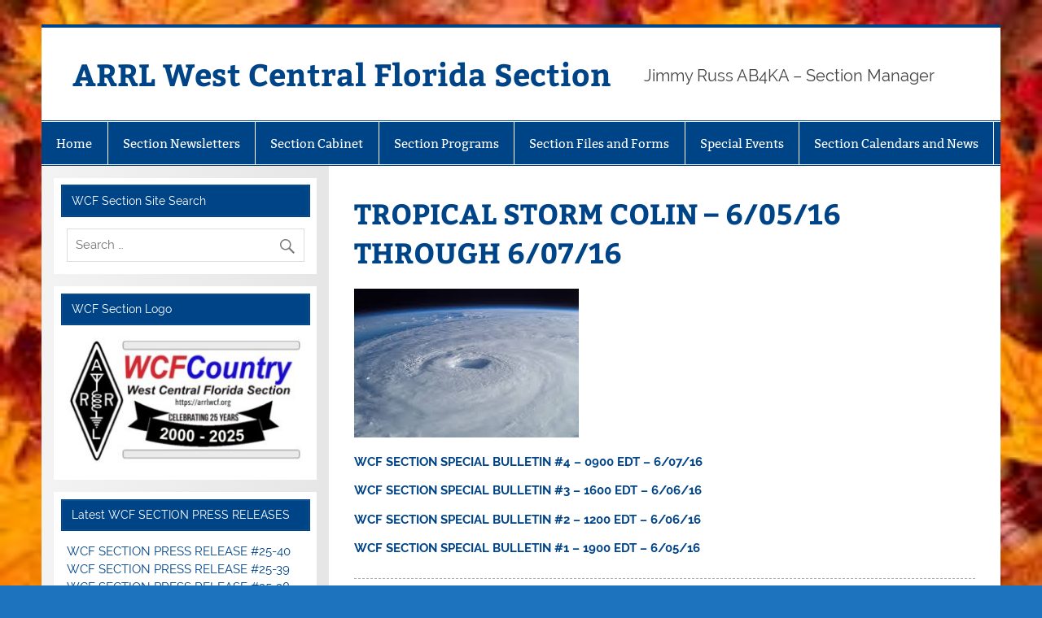

--- FILE ---
content_type: text/html; charset=UTF-8
request_url: https://arrlwcf.org/wcf-section-programs/ares/tropical-storm-colin-6-05-16-through-6-07-16/
body_size: 49928
content:
<!DOCTYPE html><!-- HTML 5 -->
<html lang="en-US">

<head>
<meta charset="UTF-8" />
<meta name="viewport" content="width=device-width, initial-scale=1">
<link rel="profile" href="http://gmpg.org/xfn/11" />
<link rel="pingback" href="https://arrlwcf.org/xmlrpc.php" />

<title>TROPICAL STORM COLIN &#8211; 6/05/16 THROUGH 6/07/16 &#8211; ARRL West Central Florida Section</title>
<meta name='robots' content='max-image-preview:large' />
<link rel="alternate" type="application/rss+xml" title="ARRL West Central Florida Section &raquo; Feed" href="https://arrlwcf.org/feed/" />
<link rel="alternate" type="text/calendar" title="ARRL West Central Florida Section &raquo; iCal Feed" href="https://arrlwcf.org/events/?ical=1" />
<link rel="alternate" title="oEmbed (JSON)" type="application/json+oembed" href="https://arrlwcf.org/wp-json/oembed/1.0/embed?url=https%3A%2F%2Farrlwcf.org%2Fwcf-section-programs%2Fares%2Ftropical-storm-colin-6-05-16-through-6-07-16%2F" />
<link rel="alternate" title="oEmbed (XML)" type="text/xml+oembed" href="https://arrlwcf.org/wp-json/oembed/1.0/embed?url=https%3A%2F%2Farrlwcf.org%2Fwcf-section-programs%2Fares%2Ftropical-storm-colin-6-05-16-through-6-07-16%2F&#038;format=xml" />
<style id='wp-img-auto-sizes-contain-inline-css' type='text/css'>
img:is([sizes=auto i],[sizes^="auto," i]){contain-intrinsic-size:3000px 1500px}
/*# sourceURL=wp-img-auto-sizes-contain-inline-css */
</style>
<link rel='stylesheet' id='dpProEventCalendar_headcss-css' href='https://arrlwcf.org/wp-content/plugins/lite-event-calendar/css/dpProEventCalendar.css?ver=1.0.2' type='text/css' media='all' />
<link rel='stylesheet' id='wpfb-css' href='//arrlwcf.org/wp-content/plugins/wp-filebase/wp-filebase.css?t=1720025992&#038;ver=3.4.4' type='text/css' media='all' />
<link rel='stylesheet' id='formidable-css' href='https://arrlwcf.org/wp-content/plugins/formidable/css/formidableforms.css?ver=1210112' type='text/css' media='all' />
<link rel='stylesheet' id='twb-open-sans-css' href='https://fonts.googleapis.com/css?family=Open+Sans%3A300%2C400%2C500%2C600%2C700%2C800&#038;display=swap&#038;ver=6.9' type='text/css' media='all' />
<link rel='stylesheet' id='twb-global-css' href='https://arrlwcf.org/wp-content/plugins/slider-wd/booster/assets/css/global.css?ver=1.0.0' type='text/css' media='all' />
<link rel='stylesheet' id='smartline-custom-fonts-css' href='https://arrlwcf.org/wp-content/themes/smartline-lite/css/custom-fonts.css?ver=20180413' type='text/css' media='all' />
<style id='wp-emoji-styles-inline-css' type='text/css'>

	img.wp-smiley, img.emoji {
		display: inline !important;
		border: none !important;
		box-shadow: none !important;
		height: 1em !important;
		width: 1em !important;
		margin: 0 0.07em !important;
		vertical-align: -0.1em !important;
		background: none !important;
		padding: 0 !important;
	}
/*# sourceURL=wp-emoji-styles-inline-css */
</style>
<link rel='stylesheet' id='wp-block-library-css' href='https://arrlwcf.org/wp-includes/css/dist/block-library/style.min.css?ver=6.9' type='text/css' media='all' />
<style id='wp-block-latest-posts-inline-css' type='text/css'>
.wp-block-latest-posts{box-sizing:border-box}.wp-block-latest-posts.alignleft{margin-right:2em}.wp-block-latest-posts.alignright{margin-left:2em}.wp-block-latest-posts.wp-block-latest-posts__list{list-style:none}.wp-block-latest-posts.wp-block-latest-posts__list li{clear:both;overflow-wrap:break-word}.wp-block-latest-posts.is-grid{display:flex;flex-wrap:wrap}.wp-block-latest-posts.is-grid li{margin:0 1.25em 1.25em 0;width:100%}@media (min-width:600px){.wp-block-latest-posts.columns-2 li{width:calc(50% - .625em)}.wp-block-latest-posts.columns-2 li:nth-child(2n){margin-right:0}.wp-block-latest-posts.columns-3 li{width:calc(33.33333% - .83333em)}.wp-block-latest-posts.columns-3 li:nth-child(3n){margin-right:0}.wp-block-latest-posts.columns-4 li{width:calc(25% - .9375em)}.wp-block-latest-posts.columns-4 li:nth-child(4n){margin-right:0}.wp-block-latest-posts.columns-5 li{width:calc(20% - 1em)}.wp-block-latest-posts.columns-5 li:nth-child(5n){margin-right:0}.wp-block-latest-posts.columns-6 li{width:calc(16.66667% - 1.04167em)}.wp-block-latest-posts.columns-6 li:nth-child(6n){margin-right:0}}:root :where(.wp-block-latest-posts.is-grid){padding:0}:root :where(.wp-block-latest-posts.wp-block-latest-posts__list){padding-left:0}.wp-block-latest-posts__post-author,.wp-block-latest-posts__post-date{display:block;font-size:.8125em}.wp-block-latest-posts__post-excerpt,.wp-block-latest-posts__post-full-content{margin-bottom:1em;margin-top:.5em}.wp-block-latest-posts__featured-image a{display:inline-block}.wp-block-latest-posts__featured-image img{height:auto;max-width:100%;width:auto}.wp-block-latest-posts__featured-image.alignleft{float:left;margin-right:1em}.wp-block-latest-posts__featured-image.alignright{float:right;margin-left:1em}.wp-block-latest-posts__featured-image.aligncenter{margin-bottom:1em;text-align:center}
/*# sourceURL=https://arrlwcf.org/wp-includes/blocks/latest-posts/style.min.css */
</style>
<style id='global-styles-inline-css' type='text/css'>
:root{--wp--preset--aspect-ratio--square: 1;--wp--preset--aspect-ratio--4-3: 4/3;--wp--preset--aspect-ratio--3-4: 3/4;--wp--preset--aspect-ratio--3-2: 3/2;--wp--preset--aspect-ratio--2-3: 2/3;--wp--preset--aspect-ratio--16-9: 16/9;--wp--preset--aspect-ratio--9-16: 9/16;--wp--preset--color--black: #353535;--wp--preset--color--cyan-bluish-gray: #abb8c3;--wp--preset--color--white: #ffffff;--wp--preset--color--pale-pink: #f78da7;--wp--preset--color--vivid-red: #cf2e2e;--wp--preset--color--luminous-vivid-orange: #ff6900;--wp--preset--color--luminous-vivid-amber: #fcb900;--wp--preset--color--light-green-cyan: #7bdcb5;--wp--preset--color--vivid-green-cyan: #00d084;--wp--preset--color--pale-cyan-blue: #8ed1fc;--wp--preset--color--vivid-cyan-blue: #0693e3;--wp--preset--color--vivid-purple: #9b51e0;--wp--preset--color--primary: #004488;--wp--preset--color--light-gray: #f0f0f0;--wp--preset--color--dark-gray: #777777;--wp--preset--gradient--vivid-cyan-blue-to-vivid-purple: linear-gradient(135deg,rgb(6,147,227) 0%,rgb(155,81,224) 100%);--wp--preset--gradient--light-green-cyan-to-vivid-green-cyan: linear-gradient(135deg,rgb(122,220,180) 0%,rgb(0,208,130) 100%);--wp--preset--gradient--luminous-vivid-amber-to-luminous-vivid-orange: linear-gradient(135deg,rgb(252,185,0) 0%,rgb(255,105,0) 100%);--wp--preset--gradient--luminous-vivid-orange-to-vivid-red: linear-gradient(135deg,rgb(255,105,0) 0%,rgb(207,46,46) 100%);--wp--preset--gradient--very-light-gray-to-cyan-bluish-gray: linear-gradient(135deg,rgb(238,238,238) 0%,rgb(169,184,195) 100%);--wp--preset--gradient--cool-to-warm-spectrum: linear-gradient(135deg,rgb(74,234,220) 0%,rgb(151,120,209) 20%,rgb(207,42,186) 40%,rgb(238,44,130) 60%,rgb(251,105,98) 80%,rgb(254,248,76) 100%);--wp--preset--gradient--blush-light-purple: linear-gradient(135deg,rgb(255,206,236) 0%,rgb(152,150,240) 100%);--wp--preset--gradient--blush-bordeaux: linear-gradient(135deg,rgb(254,205,165) 0%,rgb(254,45,45) 50%,rgb(107,0,62) 100%);--wp--preset--gradient--luminous-dusk: linear-gradient(135deg,rgb(255,203,112) 0%,rgb(199,81,192) 50%,rgb(65,88,208) 100%);--wp--preset--gradient--pale-ocean: linear-gradient(135deg,rgb(255,245,203) 0%,rgb(182,227,212) 50%,rgb(51,167,181) 100%);--wp--preset--gradient--electric-grass: linear-gradient(135deg,rgb(202,248,128) 0%,rgb(113,206,126) 100%);--wp--preset--gradient--midnight: linear-gradient(135deg,rgb(2,3,129) 0%,rgb(40,116,252) 100%);--wp--preset--font-size--small: 13px;--wp--preset--font-size--medium: 20px;--wp--preset--font-size--large: 36px;--wp--preset--font-size--x-large: 42px;--wp--preset--spacing--20: 0.44rem;--wp--preset--spacing--30: 0.67rem;--wp--preset--spacing--40: 1rem;--wp--preset--spacing--50: 1.5rem;--wp--preset--spacing--60: 2.25rem;--wp--preset--spacing--70: 3.38rem;--wp--preset--spacing--80: 5.06rem;--wp--preset--shadow--natural: 6px 6px 9px rgba(0, 0, 0, 0.2);--wp--preset--shadow--deep: 12px 12px 50px rgba(0, 0, 0, 0.4);--wp--preset--shadow--sharp: 6px 6px 0px rgba(0, 0, 0, 0.2);--wp--preset--shadow--outlined: 6px 6px 0px -3px rgb(255, 255, 255), 6px 6px rgb(0, 0, 0);--wp--preset--shadow--crisp: 6px 6px 0px rgb(0, 0, 0);}:where(.is-layout-flex){gap: 0.5em;}:where(.is-layout-grid){gap: 0.5em;}body .is-layout-flex{display: flex;}.is-layout-flex{flex-wrap: wrap;align-items: center;}.is-layout-flex > :is(*, div){margin: 0;}body .is-layout-grid{display: grid;}.is-layout-grid > :is(*, div){margin: 0;}:where(.wp-block-columns.is-layout-flex){gap: 2em;}:where(.wp-block-columns.is-layout-grid){gap: 2em;}:where(.wp-block-post-template.is-layout-flex){gap: 1.25em;}:where(.wp-block-post-template.is-layout-grid){gap: 1.25em;}.has-black-color{color: var(--wp--preset--color--black) !important;}.has-cyan-bluish-gray-color{color: var(--wp--preset--color--cyan-bluish-gray) !important;}.has-white-color{color: var(--wp--preset--color--white) !important;}.has-pale-pink-color{color: var(--wp--preset--color--pale-pink) !important;}.has-vivid-red-color{color: var(--wp--preset--color--vivid-red) !important;}.has-luminous-vivid-orange-color{color: var(--wp--preset--color--luminous-vivid-orange) !important;}.has-luminous-vivid-amber-color{color: var(--wp--preset--color--luminous-vivid-amber) !important;}.has-light-green-cyan-color{color: var(--wp--preset--color--light-green-cyan) !important;}.has-vivid-green-cyan-color{color: var(--wp--preset--color--vivid-green-cyan) !important;}.has-pale-cyan-blue-color{color: var(--wp--preset--color--pale-cyan-blue) !important;}.has-vivid-cyan-blue-color{color: var(--wp--preset--color--vivid-cyan-blue) !important;}.has-vivid-purple-color{color: var(--wp--preset--color--vivid-purple) !important;}.has-black-background-color{background-color: var(--wp--preset--color--black) !important;}.has-cyan-bluish-gray-background-color{background-color: var(--wp--preset--color--cyan-bluish-gray) !important;}.has-white-background-color{background-color: var(--wp--preset--color--white) !important;}.has-pale-pink-background-color{background-color: var(--wp--preset--color--pale-pink) !important;}.has-vivid-red-background-color{background-color: var(--wp--preset--color--vivid-red) !important;}.has-luminous-vivid-orange-background-color{background-color: var(--wp--preset--color--luminous-vivid-orange) !important;}.has-luminous-vivid-amber-background-color{background-color: var(--wp--preset--color--luminous-vivid-amber) !important;}.has-light-green-cyan-background-color{background-color: var(--wp--preset--color--light-green-cyan) !important;}.has-vivid-green-cyan-background-color{background-color: var(--wp--preset--color--vivid-green-cyan) !important;}.has-pale-cyan-blue-background-color{background-color: var(--wp--preset--color--pale-cyan-blue) !important;}.has-vivid-cyan-blue-background-color{background-color: var(--wp--preset--color--vivid-cyan-blue) !important;}.has-vivid-purple-background-color{background-color: var(--wp--preset--color--vivid-purple) !important;}.has-black-border-color{border-color: var(--wp--preset--color--black) !important;}.has-cyan-bluish-gray-border-color{border-color: var(--wp--preset--color--cyan-bluish-gray) !important;}.has-white-border-color{border-color: var(--wp--preset--color--white) !important;}.has-pale-pink-border-color{border-color: var(--wp--preset--color--pale-pink) !important;}.has-vivid-red-border-color{border-color: var(--wp--preset--color--vivid-red) !important;}.has-luminous-vivid-orange-border-color{border-color: var(--wp--preset--color--luminous-vivid-orange) !important;}.has-luminous-vivid-amber-border-color{border-color: var(--wp--preset--color--luminous-vivid-amber) !important;}.has-light-green-cyan-border-color{border-color: var(--wp--preset--color--light-green-cyan) !important;}.has-vivid-green-cyan-border-color{border-color: var(--wp--preset--color--vivid-green-cyan) !important;}.has-pale-cyan-blue-border-color{border-color: var(--wp--preset--color--pale-cyan-blue) !important;}.has-vivid-cyan-blue-border-color{border-color: var(--wp--preset--color--vivid-cyan-blue) !important;}.has-vivid-purple-border-color{border-color: var(--wp--preset--color--vivid-purple) !important;}.has-vivid-cyan-blue-to-vivid-purple-gradient-background{background: var(--wp--preset--gradient--vivid-cyan-blue-to-vivid-purple) !important;}.has-light-green-cyan-to-vivid-green-cyan-gradient-background{background: var(--wp--preset--gradient--light-green-cyan-to-vivid-green-cyan) !important;}.has-luminous-vivid-amber-to-luminous-vivid-orange-gradient-background{background: var(--wp--preset--gradient--luminous-vivid-amber-to-luminous-vivid-orange) !important;}.has-luminous-vivid-orange-to-vivid-red-gradient-background{background: var(--wp--preset--gradient--luminous-vivid-orange-to-vivid-red) !important;}.has-very-light-gray-to-cyan-bluish-gray-gradient-background{background: var(--wp--preset--gradient--very-light-gray-to-cyan-bluish-gray) !important;}.has-cool-to-warm-spectrum-gradient-background{background: var(--wp--preset--gradient--cool-to-warm-spectrum) !important;}.has-blush-light-purple-gradient-background{background: var(--wp--preset--gradient--blush-light-purple) !important;}.has-blush-bordeaux-gradient-background{background: var(--wp--preset--gradient--blush-bordeaux) !important;}.has-luminous-dusk-gradient-background{background: var(--wp--preset--gradient--luminous-dusk) !important;}.has-pale-ocean-gradient-background{background: var(--wp--preset--gradient--pale-ocean) !important;}.has-electric-grass-gradient-background{background: var(--wp--preset--gradient--electric-grass) !important;}.has-midnight-gradient-background{background: var(--wp--preset--gradient--midnight) !important;}.has-small-font-size{font-size: var(--wp--preset--font-size--small) !important;}.has-medium-font-size{font-size: var(--wp--preset--font-size--medium) !important;}.has-large-font-size{font-size: var(--wp--preset--font-size--large) !important;}.has-x-large-font-size{font-size: var(--wp--preset--font-size--x-large) !important;}
/*# sourceURL=global-styles-inline-css */
</style>

<style id='classic-theme-styles-inline-css' type='text/css'>
/*! This file is auto-generated */
.wp-block-button__link{color:#fff;background-color:#32373c;border-radius:9999px;box-shadow:none;text-decoration:none;padding:calc(.667em + 2px) calc(1.333em + 2px);font-size:1.125em}.wp-block-file__button{background:#32373c;color:#fff;text-decoration:none}
/*# sourceURL=/wp-includes/css/classic-themes.min.css */
</style>
<link rel='stylesheet' id='smartline-lite-stylesheet-css' href='https://arrlwcf.org/wp-content/themes/smartline-lite/style.css?ver=1.6.8' type='text/css' media='all' />
<link rel='stylesheet' id='genericons-css' href='https://arrlwcf.org/wp-content/themes/smartline-lite/css/genericons/genericons.css?ver=3.4.1' type='text/css' media='all' />
<link rel='stylesheet' id='tablepress-default-css' href='https://arrlwcf.org/wp-content/plugins/tablepress/css/build/default.css?ver=3.2.6' type='text/css' media='all' />
<script type="text/javascript" src="https://arrlwcf.org/wp-includes/js/jquery/jquery.min.js?ver=3.7.1" id="jquery-core-js"></script>
<script type="text/javascript" src="https://arrlwcf.org/wp-includes/js/jquery/jquery-migrate.min.js?ver=3.4.1" id="jquery-migrate-js"></script>
<script type="text/javascript" src="https://arrlwcf.org/wp-content/plugins/slider-wd/booster/assets/js/circle-progress.js?ver=1.2.2" id="twb-circle-js"></script>
<script type="text/javascript" id="twb-global-js-extra">
/* <![CDATA[ */
var twb = {"nonce":"19b6ba99cc","ajax_url":"https://arrlwcf.org/wp-admin/admin-ajax.php","plugin_url":"https://arrlwcf.org/wp-content/plugins/slider-wd/booster","href":"https://arrlwcf.org/wp-admin/admin.php?page=twb_slider_wd"};
var twb = {"nonce":"19b6ba99cc","ajax_url":"https://arrlwcf.org/wp-admin/admin-ajax.php","plugin_url":"https://arrlwcf.org/wp-content/plugins/slider-wd/booster","href":"https://arrlwcf.org/wp-admin/admin.php?page=twb_slider_wd"};
//# sourceURL=twb-global-js-extra
/* ]]> */
</script>
<script type="text/javascript" src="https://arrlwcf.org/wp-content/plugins/slider-wd/booster/assets/js/global.js?ver=1.0.0" id="twb-global-js"></script>
<script type="text/javascript" id="smartline-lite-jquery-navigation-js-extra">
/* <![CDATA[ */
var smartline_menu_title = {"text":"Menu"};
//# sourceURL=smartline-lite-jquery-navigation-js-extra
/* ]]> */
</script>
<script type="text/javascript" src="https://arrlwcf.org/wp-content/themes/smartline-lite/js/navigation.js?ver=20210324" id="smartline-lite-jquery-navigation-js"></script>
<link rel="https://api.w.org/" href="https://arrlwcf.org/wp-json/" /><link rel="alternate" title="JSON" type="application/json" href="https://arrlwcf.org/wp-json/wp/v2/pages/8662" /><link rel="EditURI" type="application/rsd+xml" title="RSD" href="https://arrlwcf.org/xmlrpc.php?rsd" />
<meta name="generator" content="WordPress 6.9" />
<link rel="canonical" href="https://arrlwcf.org/wcf-section-programs/ares/tropical-storm-colin-6-05-16-through-6-07-16/" />
<link rel='shortlink' href='https://arrlwcf.org/?p=8662' />
<meta name="tec-api-version" content="v1"><meta name="tec-api-origin" content="https://arrlwcf.org"><link rel="alternate" href="https://arrlwcf.org/wp-json/tribe/events/v1/" /><style type="text/css">
			@media only screen and (min-width: 60em) {
				#content {
					float: right;
				}
				#sidebar {
					margin-left: 0;
					margin-right: 70%;
					background: -moz-linear-gradient(left, #f3f3f3 0%, #e6e6e6 100%); /* FF3.6+ */
					background: -webkit-gradient(linear, left top, right top, color-stop(0%,#f3f3f3), color-stop(100%,#e6e6e6)); /* Chrome,Safari4+ */
					background: -webkit-linear-gradient(left, #f3f3f3 0%,#e6e6e6 100%); /* Chrome10+,Safari5.1+ */
					background: -o-linear-gradient(left, #f3f3f3 0%,#e6e6e6 100%); /* Opera 11.10+ */
					background: -ms-linear-gradient(left, #f3f3f3 0%,#e6e6e6 100%); /* IE10+ */
					background: linear-gradient(to right, #f3f3f3 0%,#e6e6e6 100%); /* W3C */
				}
					
			}
			@media only screen and (max-width: 70em) {
				#sidebar {
					margin-right: 67%;
				}
			}
		</style><style type="text/css" id="custom-background-css">
body.custom-background { background-color: #1e73be; background-image: url("https://arrlwcf.org/wp-content/uploads/2016/10/fall_leaves.jpg"); background-position: left top; background-size: cover; background-repeat: no-repeat; background-attachment: fixed; }
</style>
	</head>

<body class="wp-singular page-template-default page page-id-8662 page-child parent-pageid-21 custom-background wp-theme-smartline-lite tribe-no-js page-template-smartline-lite">

<a class="skip-link screen-reader-text" href="#content">Skip to content</a>

<div id="wrapper" class="hfeed">

	<div id="header-wrap">

		
		<header id="header" class="clearfix" role="banner">

			<div id="logo" class="clearfix">

								
		<p class="site-title"><a href="https://arrlwcf.org/" rel="home">ARRL West Central Florida Section</a></p>

					
			<p class="site-description">Jimmy Russ AB4KA &#8211; Section Manager</p>

		
			</div>

			<div id="header-content" class="clearfix">
							</div>

		</header>

	</div>

	<div id="navi-wrap">

		<nav id="mainnav" class="clearfix" role="navigation">
			<ul id="mainnav-menu" class="main-navigation-menu"><li id="menu-item-4627" class="menu-item menu-item-type-post_type menu-item-object-page menu-item-home menu-item-has-children menu-item-4627"><a href="https://arrlwcf.org/">Home</a>
<ul class="sub-menu">
	<li id="menu-item-4628" class="menu-item menu-item-type-post_type menu-item-object-page menu-item-4628"><a href="https://arrlwcf.org/home/wcf-info/">WCF Geographic Info</a></li>
	<li id="menu-item-4629" class="menu-item menu-item-type-post_type menu-item-object-page menu-item-4629"><a href="https://arrlwcf.org/home/wcf-section-nets/">WCF Section Nets</a></li>
	<li id="menu-item-4630" class="menu-item menu-item-type-post_type menu-item-object-page menu-item-4630"><a href="https://arrlwcf.org/home/otherarrlsections/">Other ARRL Sections In Our Division</a></li>
</ul>
</li>
<li id="menu-item-4631" class="menu-item menu-item-type-post_type menu-item-object-page menu-item-has-children menu-item-4631"><a href="https://arrlwcf.org/section-newsletters/">Section Newsletters</a>
<ul class="sub-menu">
	<li id="menu-item-10306" class="menu-item menu-item-type-post_type menu-item-object-page menu-item-10306"><a href="https://arrlwcf.org/home/wcf-ares-communicator/">THE WCF ARES COMMUNICATOR – ARRL West Central Florida Section ARES Monthly Newsletter</a></li>
	<li id="menu-item-4632" class="menu-item menu-item-type-post_type menu-item-object-page menu-item-4632"><a href="https://arrlwcf.org/home/the-wcf-section-presser-arrl-west-central-florida-section-news/">THE WCF PRESSER – ARRL West Central Florida Section News</a></li>
	<li id="menu-item-4633" class="menu-item menu-item-type-post_type menu-item-object-page menu-item-4633"><a href="https://arrlwcf.org/home/the-wcf-experimenter-technical-newsletter/">THE WCF EXPERIMENTER – ARRL West Central Florida Section Technical Newsletter</a></li>
</ul>
</li>
<li id="menu-item-4634" class="menu-item menu-item-type-post_type menu-item-object-page menu-item-4634"><a href="https://arrlwcf.org/wcf-section-cabinet/">Section Cabinet</a></li>
<li id="menu-item-4635" class="menu-item menu-item-type-post_type menu-item-object-page current-page-ancestor current-menu-ancestor current_page_ancestor menu-item-has-children menu-item-4635"><a href="https://arrlwcf.org/wcf-section-programs/">Section Programs</a>
<ul class="sub-menu">
	<li id="menu-item-4636" class="menu-item menu-item-type-post_type menu-item-object-page current-page-ancestor current-menu-ancestor current-page-parent current_page_ancestor menu-item-has-children menu-item-4636"><a href="https://arrlwcf.org/wcf-section-programs/ares/">ARES – Amateur Radio Emergency Service</a>
	<ul class="sub-menu">
		<li id="menu-item-8701" class="menu-item menu-item-type-post_type menu-item-object-page current-menu-ancestor current-menu-parent current_page_parent current_page_ancestor menu-item-has-children menu-item-8701"><a href="https://arrlwcf.org/wcf-section-programs/ares/ares-activations-archive/">ARES Activations Archive</a>
		<ul class="sub-menu">
			<li id="menu-item-10080" class="menu-item menu-item-type-post_type menu-item-object-page menu-item-10080"><a href="https://arrlwcf.org/hurricane-milton-10-06-24-through-10-10-24/">HURRICANE MILTON – 10/06/24 THROUGH 10/10/24</a></li>
			<li id="menu-item-10017" class="menu-item menu-item-type-post_type menu-item-object-page menu-item-10017"><a href="https://arrlwcf.org/wcf-section-programs/ares/ares-activations-archive/hurricane-helene-9-23-24-through-9-27-24/">HURRICANE HELENE – 9/23/24 THROUGH 9/27/24</a></li>
			<li id="menu-item-9961" class="menu-item menu-item-type-post_type menu-item-object-page menu-item-9961"><a href="https://arrlwcf.org/wcf-section-programs/ares/ares-activations-archive/tropical-storm-debbie-8-02-24-through-8-05-24/">TROPICAL STORM DEBBIE – 8/02/24 THROUGH 8/05/24</a></li>
			<li id="menu-item-9700" class="menu-item menu-item-type-post_type menu-item-object-page menu-item-9700"><a href="https://arrlwcf.org/wcf-section-programs/ares/ares-activations-archive/hurricane-idalia-8-26-23-through-8-30-23/">HURRICANE IDALIA – 8/26/23 THROUGH 8/30/23</a></li>
			<li id="menu-item-9348" class="menu-item menu-item-type-post_type menu-item-object-page menu-item-9348"><a href="https://arrlwcf.org/wcf-section-programs/ares/ares-activations-archive/hurricane-ian-9-23-22-through-9-29-22/">HURRICANE IAN – 9/23/22 THROUGH 9/29/22</a></li>
			<li id="menu-item-9349" class="menu-item menu-item-type-post_type menu-item-object-page menu-item-9349"><a href="https://arrlwcf.org/wcf-section-programs/ares/ares-activations-archive/potential-tropical-cyclone-1-6-02-22-through-6-04-22/">POTENTIAL TROPICAL CYCLONE #1 – 6/02/22 THROUGH 6/04/22</a></li>
			<li id="menu-item-8783" class="menu-item menu-item-type-post_type menu-item-object-page menu-item-8783"><a href="https://arrlwcf.org/wcf-section-programs/ares/ares-activations-archive/tropical-storm-fred-8-11-21-through-8-14-21/">TROPICAL STORM FRED – 8/11/21 THROUGH 8/14/21</a></li>
			<li id="menu-item-8615" class="menu-item menu-item-type-post_type menu-item-object-page menu-item-8615"><a href="https://arrlwcf.org/wcf-section-programs/ares/tropical-storm-elsa-7-02-21-through-7-10-21/">TROPICAL STORM ELSA – 7/02/21 THROUGH 7/10/21</a></li>
			<li id="menu-item-8622" class="menu-item menu-item-type-post_type menu-item-object-page menu-item-8622"><a href="https://arrlwcf.org/wcf-section-programs/ares/tropical-storm-eta-11-05-20-through-11-12-20/">TROPICAL STORM ETA – 11/05/20 THROUGH 11/12/20</a></li>
			<li id="menu-item-8649" class="menu-item menu-item-type-post_type menu-item-object-page menu-item-8649"><a href="https://arrlwcf.org/wcf-section-programs/ares/hurricane-sally-9-11-20-through-9-15-20/">HURRICANE SALLY – 9/11/20 THROUGH 9/15/20</a></li>
			<li id="menu-item-8661" class="menu-item menu-item-type-post_type menu-item-object-page menu-item-8661"><a href="https://arrlwcf.org/wcf-section-programs/ares/hurricane-isaias-7-30-20-through-8-03-20/">HURRICANE ISAIAS – 7/30/20 THROUGH 8/03/20</a></li>
			<li id="menu-item-6498" class="menu-item menu-item-type-post_type menu-item-object-page menu-item-6498"><a href="https://arrlwcf.org/wcf-section-programs/ares/hurricane-dorian-8-27-19-through-9-04-19/">HURRICANE DORIAN – 8/27/19 THROUGH 9/04/19</a></li>
			<li id="menu-item-8683" class="menu-item menu-item-type-post_type menu-item-object-page menu-item-8683"><a href="https://arrlwcf.org/hurricane-michael-10-08-20-through-10-10-20/">HURRICANE MICHAEL – 10/08/20 THROUGH 10/10/20</a></li>
			<li id="menu-item-8684" class="menu-item menu-item-type-post_type menu-item-object-page menu-item-8684"><a href="https://arrlwcf.org/subtropical-storm-alberto-5-26-18-through-5-28-18/">SUBTROPICAL STORM ALBERTO – 5/26/18 THROUGH 5/28/18</a></li>
			<li id="menu-item-8689" class="menu-item menu-item-type-post_type menu-item-object-page menu-item-8689"><a href="https://arrlwcf.org/wcf-section-programs/ares/hurricane-humberto-9-13-17-through-9-14-17/">TROPICAL STORM HUMBERTO – 9/13/17 THROUGH 9/14/17</a></li>
			<li id="menu-item-8679" class="menu-item menu-item-type-post_type menu-item-object-page menu-item-8679"><a href="https://arrlwcf.org/wcf-section-programs/ares/hurricane-irma-9-07-17-through-9-11-17/">HURRICANE IRMA – 9/07/17 THROUGH 9/11/17</a></li>
			<li id="menu-item-8680" class="menu-item menu-item-type-post_type menu-item-object-page menu-item-8680"><a href="https://arrlwcf.org/tropical-storm-emily-7-31-17-through-8-01-17/">TROPICAL STORM EMILY – 7/31/17 THROUGH 8/01/17</a></li>
			<li id="menu-item-8681" class="menu-item menu-item-type-post_type menu-item-object-page menu-item-8681"><a href="https://arrlwcf.org/hurricane-matthew-10-05-16-through-10-07-16/">HURRICANE MATTHEW – 10/05/16 THROUGH 10/07/16</a></li>
			<li id="menu-item-8682" class="menu-item menu-item-type-post_type menu-item-object-page menu-item-8682"><a href="https://arrlwcf.org/hurricane-hermine-8-31-16-through-9-02-16/">HURRICANE HERMINE – 8/31/16 THROUGH 9/02/16</a></li>
			<li id="menu-item-8685" class="menu-item menu-item-type-post_type menu-item-object-page current-menu-item page_item page-item-8662 current_page_item menu-item-8685"><a href="https://arrlwcf.org/wcf-section-programs/ares/tropical-storm-colin-6-05-16-through-6-07-16/" aria-current="page">TROPICAL STORM COLIN – 6/05/16 THROUGH 6/07/16</a></li>
		</ul>
</li>
		<li id="menu-item-4637" class="menu-item menu-item-type-post_type menu-item-object-page menu-item-4637"><a href="https://arrlwcf.org/wcf-section-programs/ares/wcf-section-ares-statistics/">WCF SECTION MONTHLY ARES STATISTICS</a></li>
	</ul>
</li>
	<li id="menu-item-4642" class="menu-item menu-item-type-post_type menu-item-object-page menu-item-4642"><a href="https://arrlwcf.org/wcf-section-programs/nts/">NTS – Handling written messages via radio</a></li>
	<li id="menu-item-4638" class="menu-item menu-item-type-post_type menu-item-object-page menu-item-4638"><a href="https://arrlwcf.org/wcf-section-programs/pic/">Public Relations – Getting the word out to everyone</a></li>
	<li id="menu-item-4639" class="menu-item menu-item-type-post_type menu-item-object-page menu-item-4639"><a href="https://arrlwcf.org/wcf-section-programs/clubs/">Section Clubs – Your local amateur radio connection</a></li>
	<li id="menu-item-4640" class="menu-item menu-item-type-post_type menu-item-object-page menu-item-4640"><a href="https://arrlwcf.org/wcf-section-programs/technical/">Technical Support – Getting technical help when in need</a></li>
	<li id="menu-item-4641" class="menu-item menu-item-type-post_type menu-item-object-page menu-item-4641"><a href="https://arrlwcf.org/wcf-section-programs/oo/">ARRL Volunteer Monitoring Program</a></li>
	<li id="menu-item-4643" class="menu-item menu-item-type-post_type menu-item-object-page menu-item-4643"><a href="https://arrlwcf.org/wcf-section-programs/youth/">Youth – Bringing in the next generation</a></li>
</ul>
</li>
<li id="menu-item-4644" class="menu-item menu-item-type-post_type menu-item-object-page menu-item-has-children menu-item-4644"><a href="https://arrlwcf.org/section-forms/">Section Files and Forms</a>
<ul class="sub-menu">
	<li id="menu-item-4645" class="menu-item menu-item-type-post_type menu-item-object-page menu-item-4645"><a href="https://arrlwcf.org/files/">Section Files</a></li>
	<li id="menu-item-4646" class="menu-item menu-item-type-post_type menu-item-object-page menu-item-4646"><a href="https://arrlwcf.org/section-forms/contact-info/">Contact and Information Form</a></li>
	<li id="menu-item-4647" class="menu-item menu-item-type-post_type menu-item-object-page menu-item-4647"><a href="https://arrlwcf.org/section-forms/station-appointee-application-form/">ARRL Station Appointment Application Form</a></li>
	<li id="menu-item-4648" class="menu-item menu-item-type-post_type menu-item-object-page menu-item-4648"><a href="https://arrlwcf.org/section-forms/wcftechconfregistration/">TECHCON Registration Form</a></li>
	<li id="menu-item-6887" class="menu-item menu-item-type-post_type menu-item-object-page menu-item-6887"><a href="https://arrlwcf.org/section-forms/arrl-sar-and-pshr-report-form/">ARRL Station Activity Report Form (SAR) and Public Service Honor Roll (PSHR) Report Form</a></li>
	<li id="menu-item-4649" class="menu-item menu-item-type-post_type menu-item-object-page menu-item-4649"><a href="https://arrlwcf.org/section-forms/emergency-coordinators-monthly-report-form-123456/">ARRL Emergency Coordinators Monthly Report Form</a></li>
	<li id="menu-item-4650" class="menu-item menu-item-type-post_type menu-item-object-page menu-item-4650"><a href="https://arrlwcf.org/section-forms/arrl-net-manager-monthly-report-form/">ARRL Net Manager Monthly Report Form</a></li>
	<li id="menu-item-4651" class="menu-item menu-item-type-post_type menu-item-object-page menu-item-4651"><a href="https://arrlwcf.org/section-forms/arrl-official-emergency-station-monthly-report-form/">ARRL Official Emergency Station Monthly Report Form</a></li>
	<li id="menu-item-4652" class="menu-item menu-item-type-post_type menu-item-object-page menu-item-4652"><a href="https://arrlwcf.org/section-forms/arrl-official-relay-station-monthly-reporting-form/">ARRL Official Relay Station Monthly Reporting Form</a></li>
	<li id="menu-item-4653" class="menu-item menu-item-type-post_type menu-item-object-page menu-item-4653"><a href="https://arrlwcf.org/section-forms/arrl-public-information-officer-monthly-report-form/">ARRL Public Information Officer Monthly Report Form</a></li>
	<li id="menu-item-4654" class="menu-item menu-item-type-post_type menu-item-object-page menu-item-4654"><a href="https://arrlwcf.org/section-forms/arrl-technical-specialist-monthly-report-form/">ARRL Technical Specialist Monthly Report Form</a></li>
</ul>
</li>
<li id="menu-item-4655" class="menu-item menu-item-type-post_type menu-item-object-page menu-item-has-children menu-item-4655"><a href="https://arrlwcf.org/wcf-special-events/">Special Events</a>
<ul class="sub-menu">
	<li id="menu-item-4662" class="menu-item menu-item-type-post_type menu-item-object-page menu-item-4662"><a href="https://arrlwcf.org/wcf-special-events/ellen-white-w1yl-award/">Ellen White W1YL Award</a></li>
	<li id="menu-item-9174" class="menu-item menu-item-type-post_type menu-item-object-page menu-item-has-children menu-item-9174"><a href="https://arrlwcf.org/wcf-special-events/wcftechconference/">12th Annual TECHCON – 2026</a>
	<ul class="sub-menu">
		<li id="menu-item-10539" class="menu-item menu-item-type-post_type menu-item-object-page menu-item-10539"><a href="https://arrlwcf.org/wcf-special-events-wcftechconference-11th-annual-techcon-2025/">11th Annual TECHCON – 2025</a></li>
		<li id="menu-item-10100" class="menu-item menu-item-type-post_type menu-item-object-page menu-item-10100"><a href="https://arrlwcf.org/wcf-special-events/wcftechconference/10th-annual-techcon-2024/">10th Annual TECHCON – 2024</a></li>
		<li id="menu-item-9744" class="menu-item menu-item-type-post_type menu-item-object-page menu-item-9744"><a href="https://arrlwcf.org/wcf-special-events/wcftechconference/9th-annual-techcon/">9th Annual TECHCON – 2023</a></li>
		<li id="menu-item-9173" class="menu-item menu-item-type-post_type menu-item-object-page menu-item-9173"><a href="https://arrlwcf.org/wcf-special-events/wcftechconference/8th-annual-techcon/">8th Annual TECHCON &#8211; 2022</a></li>
		<li id="menu-item-8500" class="menu-item menu-item-type-post_type menu-item-object-page menu-item-8500"><a href="https://arrlwcf.org/wcf-special-events/wcftechconference/7th-annual-techcon-2021/">7th Annual TECHCON &#8211; 2021</a></li>
		<li id="menu-item-7774" class="menu-item menu-item-type-post_type menu-item-object-page menu-item-7774"><a href="https://arrlwcf.org/wcf-special-events/wcftechconference/6th-annual-techcon-2020/">6th Annual TECHCON – 2020</a></li>
		<li id="menu-item-6161" class="menu-item menu-item-type-post_type menu-item-object-page menu-item-6161"><a href="https://arrlwcf.org/wcf-special-events/wcftechconference/5th-annual-techcon-2019/">5th Annual TECHCON – 2019</a></li>
		<li id="menu-item-5175" class="menu-item menu-item-type-post_type menu-item-object-page menu-item-5175"><a href="https://arrlwcf.org/wcf-special-events/wcftechconference/4th-annual-techcon-2018/">4th Annual TECHCON – 2018</a></li>
		<li id="menu-item-5174" class="menu-item menu-item-type-post_type menu-item-object-page menu-item-5174"><a href="https://arrlwcf.org/wcf-special-events/wcftechconference/3rd-annual-techcon-2017/">3rd Annual TECHCON- 2017</a></li>
		<li id="menu-item-5173" class="menu-item menu-item-type-post_type menu-item-object-page menu-item-5173"><a href="https://arrlwcf.org/wcf-special-events/wcftechconference/2nd-annual-west-central-florida-section-technical-conference-2016/">2nd Annual West Central Florida Section Technical Conference – 2016</a></li>
		<li id="menu-item-5172" class="menu-item menu-item-type-post_type menu-item-object-page menu-item-5172"><a href="https://arrlwcf.org/wcf-special-events/wcftechconference/1st-annual-west-central-florida-section-technical-conference-2015/">1st Annual West Central Florida Section Technical Conference – 2015</a></li>
	</ul>
</li>
	<li id="menu-item-4660" class="menu-item menu-item-type-post_type menu-item-object-page menu-item-4660"><a href="https://arrlwcf.org/wcf-special-events/bike-ms-suncoast-challenge/">Suncoast Challenge &#8211; 2025</a></li>
	<li id="menu-item-8834" class="menu-item menu-item-type-post_type menu-item-object-page menu-item-8834"><a href="https://arrlwcf.org/wcf-special-events/west-central-florida-section-ares-simulated-emergency-test/">West Central Florida Section ARES Simulated Emergency Test &#8211; 2022</a></li>
	<li id="menu-item-4664" class="menu-item menu-item-type-post_type menu-item-object-page menu-item-4664"><a href="https://arrlwcf.org/wcf-special-events/west-central-florida-section-field-day-caravan/">West Central Florida Section Field Day Caravan 2025</a></li>
</ul>
</li>
<li id="menu-item-4665" class="menu-item menu-item-type-post_type menu-item-object-page menu-item-has-children menu-item-4665"><a href="https://arrlwcf.org/section-calendars-and-news/">Section Calendars and News</a>
<ul class="sub-menu">
	<li id="menu-item-6246" class="menu-item menu-item-type-post_type menu-item-object-page menu-item-6246"><a href="https://arrlwcf.org/wcf-news/">Section Press Releases and News</a></li>
	<li id="menu-item-4667" class="menu-item menu-item-type-post_type menu-item-object-page menu-item-4667"><a href="https://arrlwcf.org/monthly-events/">Calendar for Local Club Meetings and VE Testing Sessions</a></li>
</ul>
</li>
</ul>		</nav>

	</div>

	
	<div id="wrap" class="clearfix">
		
		<section id="content" class="primary" role="main">
		
					
		
	<div id="post-8662" class="post-8662 page type-page status-publish hentry">
				
		<h1 class="page-title">TROPICAL STORM COLIN &#8211; 6/05/16 THROUGH 6/07/16</h1>
		<div class="entry clearfix">
			<p><a href="http://arrlwcf.org/wp-content/uploads/2016/06/HurricaneIsabel2003ISS.jpg"><img fetchpriority="high" decoding="async" class="alignnone size-full wp-image-2528" src="http://arrlwcf.org/wp-content/uploads/2016/06/HurricaneIsabel2003ISS.jpg" alt="" width="276" height="183" /></a></p>
<p><a href="http://arrlwcf.org/news/2016/06/07/wcf-section-special-bulletin-4-0900-60716/" target="_blank" rel="noopener"><strong>WCF SECTION SPECIAL BULLETIN #4 – 0900 EDT – 6/07/16</strong></a></p>
<p><a href="http://arrlwcf.org/news/2016/06/06/wcf-section-special-bulletin-3-1600-060616/" target="_blank" rel="noopener"><strong>WCF SECTION SPECIAL BULLETIN #3 – 1600 EDT – 6/06/16</strong></a></p>
<p><a href="http://arrlwcf.org/news/2016/06/06/wcf-section-special-bulletin-2-1200-60616/" target="_blank" rel="noopener"><strong>WCF SECTION SPECIAL BULLETIN #2 – 1200 EDT – 6/06/16</strong></a></p>
<p><a href="http://arrlwcf.org/news/2016/01/04/wcf-section-press-release-1/" target="_blank" rel="noopener"><strong>WCF SECTION SPECIAL BULLETIN #1 &#8211; 1900 EDT &#8211; 6/05/16</strong></a></p>
<div style="clear:both;"></div>		
		</div>
		
	</div>		
				
		</section>
		
		
	<section id="sidebar" class="secondary clearfix" role="complementary">

		<aside id="search-3" class="widget widget_search clearfix"><h3 class="widgettitle"><span>WCF Section Site Search</span></h3>
	<form role="search" method="get" class="search-form" action="https://arrlwcf.org/">
		<label>
			<span class="screen-reader-text">Search for:</span>
			<input type="search" class="search-field" placeholder="Search &hellip;" value="" name="s">
		</label>
		<button type="submit" class="search-submit">
			<span class="genericon-search"></span>
		</button>
	</form>

</aside><aside id="media_image-3" class="widget widget_media_image clearfix"><h3 class="widgettitle"><span>WCF Section Logo</span></h3><img width="300" height="162" src="https://arrlwcf.org/wp-content/uploads/2025/01/25-Year-Simple-300x162.jpg" class="image wp-image-10160  attachment-medium size-medium" alt="" style="max-width: 100%; height: auto;" decoding="async" loading="lazy" srcset="https://arrlwcf.org/wp-content/uploads/2025/01/25-Year-Simple-300x162.jpg 300w, https://arrlwcf.org/wp-content/uploads/2025/01/25-Year-Simple-768x415.jpg 768w, https://arrlwcf.org/wp-content/uploads/2025/01/25-Year-Simple.jpg 987w" sizes="auto, (max-width: 300px) 100vw, 300px" /></aside><aside id="block-14" class="widget widget_block clearfix"><h3 class="widgettitle"><span>Latest WCF SECTION PRESS RELEASES</span></h3><div class="wp-widget-group__inner-blocks"><ul class="wp-block-latest-posts__list wp-block-latest-posts"><li><a class="wp-block-latest-posts__post-title" href="https://arrlwcf.org/2025/12/10/wcf-section-press-release-25-40/">WCF SECTION PRESS RELEASE #25-40</a></li>
<li><a class="wp-block-latest-posts__post-title" href="https://arrlwcf.org/2025/11/13/wcf-section-press-release-25-39/">WCF SECTION PRESS RELEASE #25-39</a></li>
<li><a class="wp-block-latest-posts__post-title" href="https://arrlwcf.org/2025/11/11/wcf-section-press-release-25-38/">WCF SECTION PRESS RELEASE #25-38</a></li>
<li><a class="wp-block-latest-posts__post-title" href="https://arrlwcf.org/2025/11/10/wcf-section-press-release-25-37/">WCF SECTION PRESS RELEASE #25-37</a></li>
<li><a class="wp-block-latest-posts__post-title" href="https://arrlwcf.org/2025/11/03/wcf-section-press-release-25-36/">WCF SECTION PRESS RELEASE #25-36</a></li>
</ul></div></aside><aside id="rss-3" class="widget widget_rss clearfix"><h3 class="widgettitle"><span><a class="rsswidget rss-widget-feed" href="http://www.arrl.org/arrl.rss"><img class="rss-widget-icon" style="border:0" width="14" height="14" src="https://arrlwcf.org/wp-includes/images/rss.png" alt="RSS" loading="lazy" /></a> <a class="rsswidget rss-widget-title" href="http://www.arrl.org/">Latest ARRL News</a></span></h3><ul><li><a class='rsswidget' href='http://www.arrl.org/news/view/the-arrl-solar-update-12'>The ARRL Solar Update</a> <span class="rss-date">December 12, 2025</span></li><li><a class='rsswidget' href='http://www.arrl.org/news/view/help-someone-get-their-first-ham-radio-license-by-the-end-of-2025'>Help Someone Get Their FIRST Ham Radio License by the End of 2025</a> <span class="rss-date">December 12, 2025</span></li><li><a class='rsswidget' href='http://www.arrl.org/news/view/fcc-allocates-60-meter-world-wide-amateur-band-approved-at-wrc-15-continues-amateur-use-of-four-addi'>FCC Allocates 60-Meter World-Wide Amateur Band Approved at WRC-15; Continues Amateur Use of Four Additional 60-Meter Channels, and Updates 420 MHz Coordination Information</a> <span class="rss-date">December 11, 2025</span></li><li><a class='rsswidget' href='http://www.arrl.org/news/view/arrl-to-host-2026-hamsci-workshop-at-central-connecticut-state-university'>ARRL to Host 2026 HamSCI Workshop at Central Connecticut State University</a> <span class="rss-date">December 11, 2025</span></li><li><a class='rsswidget' href='http://www.arrl.org/news/view/the-arrl-solar-update-11'>The ARRL Solar Update</a> <span class="rss-date">December 5, 2025</span></li></ul></aside><aside id="block-17" class="widget widget_block clearfix"><script type="text/javascript" src="//rf.revolvermaps.com/0/0/1.js?i=5mu2op99rk4&amp;s=220&amp;m=0&amp;v=false&amp;r=false&amp;b=000000&amp;n=false&amp;c=ff0000" async="async"></script></aside>
	</section>
		
	</div>
	

	
	<footer id="footer" class="clearfix" role="contentinfo">

		
		<div id="footer-text">

			
	<span class="credit-link">
		WordPress Theme: Smartline by ThemeZee.	</span>


		</div>

	</footer>

</div><!-- end #wrapper -->

<script type="speculationrules">
{"prefetch":[{"source":"document","where":{"and":[{"href_matches":"/*"},{"not":{"href_matches":["/wp-*.php","/wp-admin/*","/wp-content/uploads/*","/wp-content/*","/wp-content/plugins/*","/wp-content/themes/smartline-lite/*","/*\\?(.+)"]}},{"not":{"selector_matches":"a[rel~=\"nofollow\"]"}},{"not":{"selector_matches":".no-prefetch, .no-prefetch a"}}]},"eagerness":"conservative"}]}
</script>
		<script>
		( function ( body ) {
			'use strict';
			body.className = body.className.replace( /\btribe-no-js\b/, 'tribe-js' );
		} )( document.body );
		</script>
		<script> /* <![CDATA[ */var tribe_l10n_datatables = {"aria":{"sort_ascending":": activate to sort column ascending","sort_descending":": activate to sort column descending"},"length_menu":"Show _MENU_ entries","empty_table":"No data available in table","info":"Showing _START_ to _END_ of _TOTAL_ entries","info_empty":"Showing 0 to 0 of 0 entries","info_filtered":"(filtered from _MAX_ total entries)","zero_records":"No matching records found","search":"Search:","all_selected_text":"All items on this page were selected. ","select_all_link":"Select all pages","clear_selection":"Clear Selection.","pagination":{"all":"All","next":"Next","previous":"Previous"},"select":{"rows":{"0":"","_":": Selected %d rows","1":": Selected 1 row"}},"datepicker":{"dayNames":["Sunday","Monday","Tuesday","Wednesday","Thursday","Friday","Saturday"],"dayNamesShort":["Sun","Mon","Tue","Wed","Thu","Fri","Sat"],"dayNamesMin":["S","M","T","W","T","F","S"],"monthNames":["January","February","March","April","May","June","July","August","September","October","November","December"],"monthNamesShort":["January","February","March","April","May","June","July","August","September","October","November","December"],"monthNamesMin":["Jan","Feb","Mar","Apr","May","Jun","Jul","Aug","Sep","Oct","Nov","Dec"],"nextText":"Next","prevText":"Prev","currentText":"Today","closeText":"Done","today":"Today","clear":"Clear"}};/* ]]> */ </script>		<script type="text/javascript">
			var visualizerUserInteractionEvents = [
				"scroll",
				"mouseover",
				"keydown",
				"touchmove",
				"touchstart"
			];

			visualizerUserInteractionEvents.forEach(function(event) {
				window.addEventListener(event, visualizerTriggerScriptLoader, { passive: true });
			});

			function visualizerTriggerScriptLoader() {
				visualizerLoadScripts();
				visualizerUserInteractionEvents.forEach(function(event) {
					window.removeEventListener(event, visualizerTriggerScriptLoader, { passive: true });
				});
			}

			function visualizerLoadScripts() {
				document.querySelectorAll("script[data-visualizer-script]").forEach(function(elem) {
					jQuery.getScript( elem.getAttribute("data-visualizer-script") )
					.done( function( script, textStatus ) {
						elem.setAttribute("src", elem.getAttribute("data-visualizer-script"));
						elem.removeAttribute("data-visualizer-script");
						setTimeout( function() {
							visualizerRefreshChart();
						} );
					} );
				});
			}

			function visualizerRefreshChart() {
				jQuery( '.visualizer-front:not(.visualizer-chart-loaded)' ).resize();
				if ( jQuery( 'div.viz-facade-loaded:not(.visualizer-lazy):empty' ).length > 0 ) {
					visualizerUserInteractionEvents.forEach( function( event ) {
						window.addEventListener( event, function() {
							jQuery( '.visualizer-front:not(.visualizer-chart-loaded)' ).resize();
						}, { passive: true } );
					} );
				}
			}
		</script>
			<script type="text/javascript" src="https://arrlwcf.org/wp-content/plugins/the-events-calendar/common/build/js/user-agent.js?ver=da75d0bdea6dde3898df" id="tec-user-agent-js"></script>
<script id="wp-emoji-settings" type="application/json">
{"baseUrl":"https://s.w.org/images/core/emoji/17.0.2/72x72/","ext":".png","svgUrl":"https://s.w.org/images/core/emoji/17.0.2/svg/","svgExt":".svg","source":{"concatemoji":"https://arrlwcf.org/wp-includes/js/wp-emoji-release.min.js?ver=6.9"}}
</script>
<script type="module">
/* <![CDATA[ */
/*! This file is auto-generated */
const a=JSON.parse(document.getElementById("wp-emoji-settings").textContent),o=(window._wpemojiSettings=a,"wpEmojiSettingsSupports"),s=["flag","emoji"];function i(e){try{var t={supportTests:e,timestamp:(new Date).valueOf()};sessionStorage.setItem(o,JSON.stringify(t))}catch(e){}}function c(e,t,n){e.clearRect(0,0,e.canvas.width,e.canvas.height),e.fillText(t,0,0);t=new Uint32Array(e.getImageData(0,0,e.canvas.width,e.canvas.height).data);e.clearRect(0,0,e.canvas.width,e.canvas.height),e.fillText(n,0,0);const a=new Uint32Array(e.getImageData(0,0,e.canvas.width,e.canvas.height).data);return t.every((e,t)=>e===a[t])}function p(e,t){e.clearRect(0,0,e.canvas.width,e.canvas.height),e.fillText(t,0,0);var n=e.getImageData(16,16,1,1);for(let e=0;e<n.data.length;e++)if(0!==n.data[e])return!1;return!0}function u(e,t,n,a){switch(t){case"flag":return n(e,"\ud83c\udff3\ufe0f\u200d\u26a7\ufe0f","\ud83c\udff3\ufe0f\u200b\u26a7\ufe0f")?!1:!n(e,"\ud83c\udde8\ud83c\uddf6","\ud83c\udde8\u200b\ud83c\uddf6")&&!n(e,"\ud83c\udff4\udb40\udc67\udb40\udc62\udb40\udc65\udb40\udc6e\udb40\udc67\udb40\udc7f","\ud83c\udff4\u200b\udb40\udc67\u200b\udb40\udc62\u200b\udb40\udc65\u200b\udb40\udc6e\u200b\udb40\udc67\u200b\udb40\udc7f");case"emoji":return!a(e,"\ud83e\u1fac8")}return!1}function f(e,t,n,a){let r;const o=(r="undefined"!=typeof WorkerGlobalScope&&self instanceof WorkerGlobalScope?new OffscreenCanvas(300,150):document.createElement("canvas")).getContext("2d",{willReadFrequently:!0}),s=(o.textBaseline="top",o.font="600 32px Arial",{});return e.forEach(e=>{s[e]=t(o,e,n,a)}),s}function r(e){var t=document.createElement("script");t.src=e,t.defer=!0,document.head.appendChild(t)}a.supports={everything:!0,everythingExceptFlag:!0},new Promise(t=>{let n=function(){try{var e=JSON.parse(sessionStorage.getItem(o));if("object"==typeof e&&"number"==typeof e.timestamp&&(new Date).valueOf()<e.timestamp+604800&&"object"==typeof e.supportTests)return e.supportTests}catch(e){}return null}();if(!n){if("undefined"!=typeof Worker&&"undefined"!=typeof OffscreenCanvas&&"undefined"!=typeof URL&&URL.createObjectURL&&"undefined"!=typeof Blob)try{var e="postMessage("+f.toString()+"("+[JSON.stringify(s),u.toString(),c.toString(),p.toString()].join(",")+"));",a=new Blob([e],{type:"text/javascript"});const r=new Worker(URL.createObjectURL(a),{name:"wpTestEmojiSupports"});return void(r.onmessage=e=>{i(n=e.data),r.terminate(),t(n)})}catch(e){}i(n=f(s,u,c,p))}t(n)}).then(e=>{for(const n in e)a.supports[n]=e[n],a.supports.everything=a.supports.everything&&a.supports[n],"flag"!==n&&(a.supports.everythingExceptFlag=a.supports.everythingExceptFlag&&a.supports[n]);var t;a.supports.everythingExceptFlag=a.supports.everythingExceptFlag&&!a.supports.flag,a.supports.everything||((t=a.source||{}).concatemoji?r(t.concatemoji):t.wpemoji&&t.twemoji&&(r(t.twemoji),r(t.wpemoji)))});
//# sourceURL=https://arrlwcf.org/wp-includes/js/wp-emoji-loader.min.js
/* ]]> */
</script>
</body>
</html>
